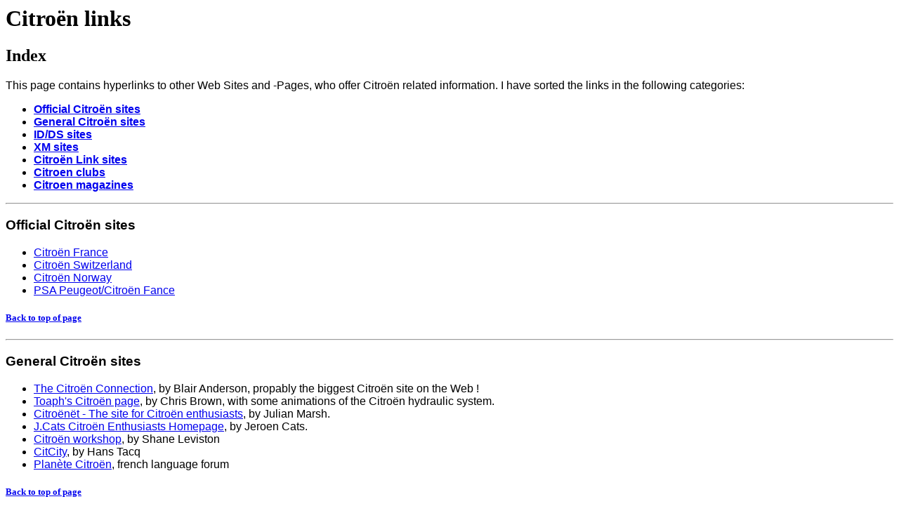

--- FILE ---
content_type: text/html
request_url: http://citroen-ds-id.com/gen/Gen_Cit_Links.html
body_size: 2068
content:
<!DOCTYPE HTML PUBLIC "-//IETF//DTD HTML//EN">
<html>

<head>
<meta http-equiv="Content-Type" content="text/html; charset=iso-8859-1">
<meta name="FORMATTER" content="Microsoft FrontPage 2.0">
<meta name="GENERATOR" content="Microsoft FrontPage 5.0">
<title>Links</title>
</head>

<body bgcolor="#FFFFFF">

<h1>Citroën links </h1>

<h2><a name="Index">Index</a></h2>

<p><font face="Arial">This page contains hyperlinks to other Web Sites and -Pages, who offer Citroën related
information. I have sorted the links in the following categories:</font> 

<ul>
  <li><a href="#Cat1"><strong><font face="Arial">Official Citroën sites</font></strong></a></li>
  <li><a href="#Cat2"><strong><font face="Arial">General Citroën sites</font></strong></a></li>
  <li><a href="#Cat3"><strong><font face="Arial">ID/DS sites</font></strong></a></li>
  <li><a href="#Cat4"><strong><font face="Arial">XM sites</font></strong></a></li>
  <li><a href="#Cat5"><strong><font face="Arial">Citroën Link sites</font></strong></a></li>
  <li><a href="#Cat6"><strong><font face="Arial">Citroen clubs</font></strong></a></li>
  <li><a href="#Cat7"><strong><font face="Arial">Citroen magazines</font></strong></a></li>
</ul>

<hr>

<h3><a name="Cat1"><font face="Arial">Official Citroën sites</font></a></h3>

<ul>
  <li><a href="http://www.citroen.fr/" target="_top"><font face="Arial">Citroën France</font></a></li>
  <li><a href="http://www.citroen.ch/" target="_top"><font face="Arial">Citroën Switzerland</font></a></li>
  <li><a href="http://www.citroen.no/" target="_top"><font face="Arial">Citroën Norway</font></a></li>
  <li><a href="http://www.psa.fr/" target="_top"><font face="Arial">PSA Peugeot/Citroën Fance</font></a></li>
</ul>

<h5><a href="#Index">Back to top of page</a></h5>

<hr>

<h3><a name="Cat2"><font face="Arial">General Citroën sites</font></a></h3>

<ul>
  <li><font face="Arial"><a href="http://www.citroen.mb.ca" target="_top">The Citroën Connection</a>, by Blair
    Anderson, propably the biggest Citroën site on the Web !</font></li>
  <li><font face="Arial"><a href="http://www.actwin.com/toaph/citroen/" target="_top">Toaph's Citroën page</a>,
    by Chris Brown, with some animations of the Citroën hydraulic system.</font></li>
  <li><font face="Arial"><a target="_top" href="http://www.citroenet.org.uk/">Citroënët
    - The site for Citroën enthusiasts</a>, by Julian Marsh.</font></li>
  <li><font face="Arial"><a href="http://www.cats-citroen.net" target="_top">J.Cats Citroën Enthusiasts Homepage</a>,
    by Jeroen Cats.</font></li>
  <li><font face="Arial">
  <a target="_top" href="http://www.aussiefrogs.com/shane/">Citroën workshop</a>, by Shane Leviston</font></li>
  <li><font face="Arial"><a href="http://citcity.citroen1.info/">CitCity</a>, by 
  Hans Tacq</font></li>
  <li><font face="Arial"><a href="http://www.planete-citroen.com">Planète 
  Citroën</a>, french language forum</font></li>
</ul>

<h5><a href="#Index">Back to top of page</a></h5>

<hr>

<h3><a name="Cat3"><font face="Arial">ID/DS sites</font></a></h3>

<ul>
  <li><font face="Arial">
  <a target="_top" href="http://www.schaalbouw.nl/citroen/ds.htm">ID/DS homepage</a>, by
    Edward Paijmans.</font></li>
  <li><font face="Arial"><a href="http://www.cta.a.se/id19.htm" target="_top">A swedish 1966 ID19P</a>, by Peter
    Larson.</font></li>
  <li><font face="Arial"><a href="http://huizen.dds.nl/~toi/ds.html" target="_top">Citroën ID-DS Homepage</a>,
    by Toine Moors</font></li>
  <li><font face="Arial">
  <a target="_top" href="http://www.citroen.mb.ca/DManual/OwnersManual0753601.html">D model Owner's Manual</a>, by
    Blair Anderson.</font></li>
  <li><font face="Arial">
  <a target="_top" href="http://www.citroen.mb.ca/tech/DStech/index.html">D model technical section</a>,
    by Blair Anderson.</font></li>
  <li><font face="Arial"><a href="http://www.citroen.mb.ca/GlasuritBook/index.html" target="_top">The Glasurit Citroën color
    book</a>, by Blair Anderson.</font></li>
  <li><font face="Arial"><a href="http://members.aol.com/oehlern/start.html" target="_top">Nils homepage</a>, by
    Nils Oehler (German language).</font></li>
  <li><font face="Arial"><a href="http://www.lesds.it" target="_top">Sito italiano della Citroën DS</a>, by Paolo Pomini, (Italian language)<br>
    <font size="1">(almost 400 Mb ! of info, brochures, documentation, etc.)</font></font></li>
</ul>

<h5><a href="#Index">Back to top of page</a></h5>

<hr>

<h3><a name="Cat4"><font face="Arial">XM sites</font></a></h3>

<ul>
  <li><font face="Arial">
  <a target="_top" href="http://www.citroenet.org.uk/passenger-cars/psa/xm/xm-index.html">The Citroën
    XM</a>, by Julian Marsh</font></li>
  <li><font face="Arial"><a href="http://freespace.virgin.net/stuart.blair-watt/" target="_top">XM homepages</a>,
    by Stuart Blair-Watt</font></li>
</ul>

<h5><a href="#Index">Back to top of page</a></h5>

<hr>

<h3><a name="Cat5"><font face="Arial">Citroën link sites</font></a></h3>

<ul>
  <li><font face="Arial"><a href="http://members.brabant.chello.nl/~a.moors/citroen_links.html" target="_top">Citroën
    Links</a>, by Toine Moors.</font></li>
  <li><font face="Arial"><a target="_top" href="http://world.citroen1.info/">Citroën world</a>, by Hans Tacq</font></li>
  <li><font face="Arial"><a href="http://www.cats-citroen.net/citroen/links.html" target="_top">My collection of
    Citroën Links</a>, by Jeroen Cats.</font></li>
</ul>

<h5><a href="#Index">Back to top of page</a></h5>

<hr>

<h3><a name="Cat6"><font face="Arial">Citroën clubs</font></a></h3>

<ul>
  <li><font face="Arial"><a href="http://www.citroeniddsclub.nl/" target="_top">Citroën ID/DS Club Nederland</a>,
    Dutch DS club</font></li>
  <li><font face="Arial"><a href="http://www.ds-club.de" target="_top">DS Club Deutschland e.V.</a>, German DS
    Club</font></li>
  <li><font face="Arial"><a href="http://www.andre-citroen-club.de" target="_top">Andre Citroen-Club</a>, German
    Citroën Club</font></li>
  <li><font face="Arial">
  <a target="_top" href="http://www.citroencarclub.org.uk">Citroen Car Club</a>, English
    Citroën Club</font></li>
</ul>

<h5><a href="#Index">Back to top of page</a></h5>

<hr>

<h3><a name="Cat7"><font face="Arial">Citroën magazines</font></a></h3>

<ul>
  <li><font face="Arial"><a href="http://www.citroexpert.nl/" target="_top">CITROExpert</a>, Language : dutch ; 6
    issues per year ; Publisher/Editor : Uitgeverij Jansz, (NL)</font></li>
  <li><font face="Arial">
  <a target="_top" href="http://home.comcast.net/~citroenquarterly/">Citroën Quarterly</a>, Language :
    english ; 4 issues per year ; Publisher/Editor : Michael Cox (USA)</font></li>
</ul>

<h5><a href="#Index">Back to top of page</a></h5>

<hr>

<h6><font face="Arial">Last updated on 23.03.2006, by Jint Nijman</font></h6>
</body>
</html>